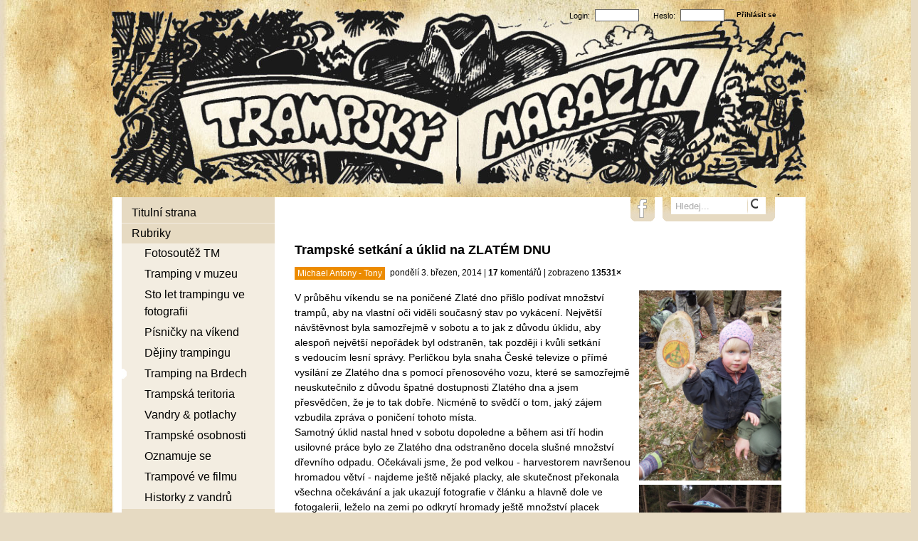

--- FILE ---
content_type: text/html; charset=UTF-8
request_url: https://www.trampsky-magazin.cz/blog/trampske-setkani-a-uklid-na-zlatem-dnu-218.html
body_size: 14125
content:
<!DOCTYPE html PUBLIC '-//W3C//DTD XHTML 1.0 Transitional//EN' 'http://www.w3.org/TR/xhtml1/DTD/xhtml1-transitional.dtd'>
<html xmlns="http://www.w3.org/1999/xhtml" xml:lang="cs" lang="cs">

<head>
<title>Trampské setkání a úklid na ZLATÉM DNU | Trampský magazín</title>
<meta http-equiv="Content-type" content="text/html; charset=utf-8" />
<meta name="Content-language" content="cs" />
<meta name="description" content="fotoright#1135#V průběhu víkendu se na poničené Zlaté dno přišlo podívat množství trampů, aby na vlastní oči viděli současný stav po vykácení. Největší návštěvnost byla samozřejmě v sobotu a to jak z..." />
<meta name="author" content="Trampský magazín" />
<meta name="robots" content="all,follow" />

<link rel="icon" href="https://www.trampsky-magazin.cz/favicon.ico" />

<link rel="stylesheet" type="text/css" href="/include/styles.css" media="screen,projection" />
<link rel="stylesheet" type="text/css" href="/include/print.css" media="print" />

<!--[if lte IE 6]>
<link href="/include/ie6.css" rel="stylesheet" type="text/css" />
<![endif]-->

<script type="text/javascript" src="/scripts/jquery/jquery-1.5.1.min.js"></script>
<link rel="stylesheet" type="text/css" href="/scripts/fancy/jquery.fancybox-1.2.6.css" media="screen" />
<script type="text/javascript" src="/scripts/fancy/jquery.fancybox-1.2.6.js"></script>

  
<script type="text/javascript">

$(function()
  {
  $(".delete_button").click(function()
    {
    var id = $(this).attr("id");
    var dataString = 'id='+ id ;
    var parent = $(this).parent().parent().parent();
    	
    $.ajax(
      {
      type: "POST",
      url: "/delete.php?type=article",
      data: dataString,
      cache: false,
      
      success: function()
        {
        parent.fadeOut('slow', function() {$(this).remove();});
        }
      });
    
    return false;
    });
  });

</script>
  
<script type="text/javascript" src="/scripts/scripts.js"></script>


<script type="text/javascript" src="https://ws.sharethis.com/button/buttons.js"></script>
<script type="text/javascript">stLight.options({publisher: "ur-dba131e9-b4c2-669-cb20-990386663fd"});</script>

</head>

<body>



<!-- Container -->
<div id="outer"><div id="container">





<!-- Header -->
<div id="header">

<h2>
  <a href="/" title="Trampské setkání a úklid na ZLATÉM DNU | Trampský magazín">
    <span>
      Trampské setkání a úklid na ZLATÉM DNU | Trampský magazín
    </span>
  </a>
</h2>

</div>
<!-- /Header -->





<!-- Content -->
<div id="content">
<!-- Article -->
<div class="article">
<h1>Trampské setkání a úklid na ZLATÉM DNU</h1>
<span class="article-date">pondělí 3. březen, 2014 | <strong>17</strong> komentářů | zobrazeno <strong>13531×</strong><a href="/stitky/michael-antony-tony/" class="label" style="background: #ec8b00; color: #fff;">Michael Antony - Tony</a></span><p><a style="float: right; margin: 0 0 3px 10px;" title="Kamarádka Velká holka a&nbsp;její nález..." href="/photos/kamaradka-velka-holka-a-jeji-nalez-1135.jpg" class="zoom" rel="article"><img src="/photos/kamaradka-velka-holka-a-jeji-nalez-1135.jpg" alt="Kamarádka Velká holka a&nbsp;její nález..." class="blog-image" style="width: 200px;" /></a>V průběhu víkendu se na poničené Zlaté dno přišlo podívat množství trampů, aby na vlastní oči viděli současný stav po vykácení. Největší návštěvnost byla samozřejmě v&nbsp;sobotu a&nbsp;to jak z&nbsp;důvodu úklidu, aby alespoň největší nepořádek byl odstraněn, tak později i kvůli setkání s&nbsp;vedoucím lesní správy. Perličkou byla snaha České televize o&nbsp;přímé vysílání ze Zlatého dna s&nbsp;pomocí přenosového vozu, které se samozřejmě neuskutečnilo z&nbsp;důvodu špatné dostupnosti Zlatého dna a&nbsp;jsem přesvědčen, že je to tak dobře. Nicméně to svědčí o&nbsp;tom, jaký zájem vzbudila zpráva o&nbsp;poničení tohoto místa.<br />Samotný úklid nastal hned v&nbsp;sobotu dopoledne a&nbsp;během asi tří hodin usilovné práce bylo ze Zlatého dna odstraněno docela slušné množství dřevního odpadu. Očekávali jsme, že pod velkou - harvestorem navršenou hromadou větví - najdeme ještě nějaké placky, ale skutečnost překonala <a style="float: right; margin: 0 0 3px 10px;" title="Vlčice z&nbsp;T.O. Dánsko našla placku od jejich osady..." href="/photos/vlcice-z-to-dansko-nasla-placku-od-jejich-osady-1139.jpg" class="zoom" rel="article"><img src="/photos/vlcice-z-to-dansko-nasla-placku-od-jejich-osady-1139.jpg" alt="Vlčice z&nbsp;T.O. Dánsko našla placku od jejich osady..." class="blog-image" style="width: 200px;" /></a>všechna očekávání a&nbsp;jak ukazují fotografie v&nbsp;článku a&nbsp;hlavně dole ve fotogalerii, leželo na zemi po odkrytí hromady ještě množství placek a&nbsp;pamětních cedulí, z&nbsp;velké části zachovalých… <br />Byly přeneseny na mohylu a&nbsp;posléze velká část odvezena do úschovy a&nbsp;to jak za účelem opravy, tak i proto, aby nebyly v&nbsp;těchto - pro Zlatého dno pohnutých dnech – odcizeny. Hned jak bude Zlaté dno obnoveno, budou tyto placky vráceny, ale k&nbsp;tomu se dostanu o&nbsp;několik řádek níž..<br />V 15 hodin se po předchozí domluvě z&nbsp;našeho středečního setkání dostavil i vedoucí lesní správy pan Kocour a&nbsp;došlo k&nbsp;dlouhé diskuzi na téma Zlaté dno a&nbsp;tramping na Brdech, které byli přítomni osadníci z&nbsp;T.O. Panda, T.O. Dánsko, T.O. Lousiana Tigers, T.O. Brdský dobráci, T.O. Brdlajf, T.O. Paběrky, B.H.D, zástupci redakcí Puchejře, Brdské vločky a&nbsp;Trampského magazínu.cz a&nbsp;celá řada dalších kamarádů a&nbsp;kamarádek.<br /><strong><a style="float: right; margin: 0 0 3px 10px;" title="Jerry Packard" href="/photos/jerry-packard-1145.jpg" class="zoom" rel="article"><img src="/photos/jerry-packard-1145.jpg" alt="Jerry Packard" class="blog-image" style="width: 200px;" /></a>Nakonec jsme se shodli na tom, že ze Zlatého dna bude lesáky odvezen veškerý nepořádek (tedy ty hromady větví, které můžete vidět na fotkách), v&nbsp;žádném případě nehrozí, že by se z&nbsp;campu stala v&nbsp;budoucnu oplocenka a&nbsp;místo samotné bude námi upraveno do důstojné podoby, přičemž zvítězila varianta tří dřevěných kmenů (věnovaných lesní správou, nahoře částečně opracovaných do podoby totemu, na které se navěsí placky, pamětní tabulky a&nbsp;další dárky), postavených u&nbsp;pařezů původních smrků tak, aby obklopovaly současnou kamennou mohylu. Ale definitivní podobu si samozřejmě budeme muset určit a&nbsp;projednat mezi sebou sami. Kdo má proto kamarádi a&nbsp;kamarádky nějaký návrh, jak by ty sloupy / totemy mohli vypadat, tak ať ho napíše do diskuze pod tímto článkem, nebo na náš redakční mail (uveden v&nbsp;kontaktech).</strong><br /><a style="float: right; margin: 0 0 3px 10px;" title="Další šťastný nález..." href="/photos/dalsi-stastny-nalez-1146.jpg" class="zoom" rel="article"><img src="/photos/dalsi-stastny-nalez-1146.jpg" alt="Další šťastný nález..." class="blog-image" style="width: 200px;" /></a>V neděli na Zlaté dno přišel historik Jaroslav Čvančara, společně se štábem kolem Fedora Skotala – Ňufa, natáčejícím desetidílný seriál o&nbsp;trampingu pro Českou televizi, aby zdokumentovali stav těsně po těžbě a&nbsp;před znovuobnovením campu.<br />Samozřejmě kromě nich i v&nbsp;tento den přišla na Zlaté dno celá řada trampů a&nbsp;jsem přesvědčen, že to tak bude ještě i v&nbsp;následujících dnech a&nbsp;víkendech. <br />Nakonec mě až trochu kacířsky napadá, že i to zlé bývá k&nbsp;něčemu dobré. Trampové na Brdech si zase po nějaké době připomněli, že musí držet pohromadě, byly zapomenuty i drobné „žabomyší války“ a&nbsp;navázána nová kamarádství, neboť někteří z&nbsp;nás o&nbsp;sobě do této doby jen slyšeli, nebo četli v&nbsp;kempovkách, ale až zde na Zlatém dnu si poprvé zalomili palec…</p><p><strong>Michael Antony - Tony</strong></p><p>Další články týkající se ZLATÉHO DNA:</p><p><strong><a title="Legendární brdský camp ZLATÉ DNO byl zničen" href="https://www.trampsky-magazin.cz/blog/legendarni-brdsky-camp-zlate-dno-byl-znicen-213.html">Legendární brdský camp ZLATÉ DNO byl zničen</a></strong></p><p><strong><a title="Kdo byl Generál Jerry Packard" href="https://www.trampsky-magazin.cz/blog/kdo-byl-general-jerry-packard-214.html">Kdo byl Generál Jerry Packard</a></strong></p><p><strong><a title="Skácené dějiny českých trampů" href="http://tonyavalon.rajce.idnes.cz/SKACENE_DEJINY_CESKYCH_TRAMPU/#ZLATE_DNO_MFDNES.jpg">Skácené dějiny českých trampů (vyšlo na Mf Dnes)</a></strong></p><p>Kdo by chtěl s&nbsp;obnovou Zlatého dna pomoci, ať napíše na mail<strong>y </strong>uvedené v&nbsp;<strong><a title="Kontakt" href="https://www.trampsky-magazin.cz/clanky/kontakty-5.html">kontaktech </a></strong>Trampského magazínu a&nbsp;bude mu včas poslán termín brigády. Teď je ještě moc brzo na nějaké přesné termíny, ale určitě půjde o&nbsp;víkend v&nbsp;průběhu jara.</p><blockquote><p>Měl jsem na ten víkend úplně jiný plány, dokonce jsem odřekl několik pozvání od kamarádů na tramp. Nakonec to dopadlo úplně jinak a&nbsp;s&nbsp;pátečním setměním jsem šlapal lesem tam, kde řádíval Packard se svojí partou kamarádů, dokud je nacisti nepozabíjeli. Cítil jsem to jako svou povinnost, ačkoliv jsem měl na pietnost Zlatého dna vždy jiný názor, než ten oficielní a&nbsp;tomuto místu jsem se spíše vyhýbal. A neuplynuly ani tři týdny od chvíle, kdy jsem to kamarádům u&nbsp;jednoho brdského ohně říkal, že by určitě Packard byl raději, kdyby se na Zlatém dně normálně tábořilo, jako kdekoliv jinde, než aby tam chodili poutníci a&nbsp;tvářili se posvátně.<br />Ale tohle bylo moc i na mne. Když jsem sešel z&nbsp;cesty a&nbsp;vzal to krleš podél potoka (teď už správného), očekával jsem, že na nedalekém Samotáři narazím na spoustu kamarádů, brdských trampů. Byl tam jen jeden...<br />Zlaté dno již nebyl kemp, Zlaté dno bylo pietní místo (ač byl můj názor jakýkoliv) a&nbsp;až ve chvíli, kdy jsme v&nbsp;sobotu vyhrabávali placky doslova zaježděné do země, uvědomil jsem si, jak hluboce se mne to dotklo. <br />Když na vlastní oči vidíte, jak kamarádi lezoucí po čtyřech z&nbsp;vrstvy pilin vyhrabávají obrázek Packarda s&nbsp;rozbitým sklem, který tam naprosto bez sebemenší úcty dopravil společně s&nbsp;dalšími desítkami placek nějaký neznabrd, máte skutečně knedlík v&nbsp;krku.<br />Nakonec se tam objevila spousta kamarádů, někteří skutečně na dvě hodinky doslova a&nbsp;do písmene slezli z&nbsp;rozdělané střechy. <br />Rozmluvu s&nbsp;panem Kocourem jsem spíše sledoval zpovzdálí, nepřišla mi důležitá, opět mám trošku jiný názor, než ten obecný. Spíše jsem se v&nbsp;tu chvíli těšil, až se odebereme s&nbsp;kamarády tábořit.<br />Nechci a&nbsp;nehodlám nikomu sahat do svědomí, někdo tam přijel, někdo ne, někdo tam byl v&nbsp;jiný den, někdo tam raději nejel ("radši ne kamaráde, bych musel dát někomu přes držku"), ale když pak čtu reakce a&nbsp;komentáře v&nbsp;diskuzích na internetu, je mi smutno. Kuba T.O. Brdský dobráci</p></blockquote><p class="article-text-center"><strong>Pětiminutové video ze sobotního Zlatého dna, které natočil a&nbsp;sestříhal kamarád Blonďátko:</strong></p><p class="youtube"><iframe width="689" height="418" src="https://www.youtube.com/embed/BD4KMRttSs4" frameborder="0" allowfullscreen></iframe></p><p class="article-img" style="width: 670px; margin-left: 0px;"><a title="" href="/photos/none-1136.jpg" class="zoom" rel="article"><img src="/photos/none-1136.jpg" alt="" class="blog-image" style="width: 670px;" /></a><span><strong></strong>Hledání placek zarytých ve vrstvách zeminy a&nbsp;jehličí se podobalo archeologickému průzkumu... <br/>Foto: Tony</span></p><p class="article-img" style="width: 670px; margin-left: 0px;"><a title="" href="/photos/4zztgktymv.jpg" class="zoom" rel="article"><img src="/photos/4zztgktymv.jpg" alt="" class="blog-image" style="width: 670px;" /></a><span><strong></strong></span></p><p class="article-img" style="width: 670px; margin-left: 0px;"><a title="" href="/photos/none-1138.jpg" class="zoom" rel="article"><img src="/photos/none-1138.jpg" alt="" class="blog-image" style="width: 670px;" /></a><span><strong></strong>Nález pod hromadou větví... <br/></span></p><p class="article-img" style="width: 670px; margin-left: 0px;"><a title="" href="/photos/none-1142.jpg" class="zoom" rel="article"><img src="/photos/none-1142.jpg" alt="" class="blog-image" style="width: 670px;" /></a><span><strong></strong>Foto: Nibowaka</span></p><p class="article-img" style="width: 670px; margin-left: 0px;"><a title="" href="/photos/none-1140.jpg" class="zoom" rel="article"><img src="/photos/none-1140.jpg" alt="" class="blog-image" style="width: 670px;" /></a><span><strong></strong>Provizorní pokládání nalezených placek a&nbsp;pamětních nápisů na mohylu...</span></p><p class="article-img" style="width: 670px; margin-left: 0px;"><a title="" href="/photos/none-1141.jpg" class="zoom" rel="article"><img src="/photos/none-1141.jpg" alt="" class="blog-image" style="width: 670px;" /></a><span><strong></strong>Porada.. <br/>Osadníci z&nbsp;Pandy, Brdských dobráků, Paběrek, B.H.D, Lousiana Tigers a&nbsp;Brdlajf. <br/>Foto: Tony</span></p><p class="article-img" style="width: 670px; margin-left: 0px;"><a title="" href="/photos/z2pa6r79gy.jpg" class="zoom" rel="article"><img src="/photos/z2pa6r79gy.jpg" alt="" class="blog-image" style="width: 670px;" /></a><span><strong></strong></span></p><p class="article-img" style="width: 670px; margin-left: 0px;"><a title="" href="/photos/none-1144.jpg" class="zoom" rel="article"><img src="/photos/none-1144.jpg" alt="" class="blog-image" style="width: 670px;" /></a><span><strong></strong>Tak pozdravuj tam, kam jedeš... <br/>Foto: Tony</span></p>
</div>
<!-- /Article -->

<!-- Thumbnails block -->
<div class="blog-content gallery-content">

</div>
<!-- /Thumbnails block -->

<div class="clear"></div>


<!-- Social media -->
<p class="social social-article"><span class="st_fblike_hcount" displayText="Facebook Like"></span><span class="st_plusone_hcount" displayText="Google +1"></span><span class="st_twitter_hcount" displayText="Tweet"></span><span class="st_pinterest_hcount" displayText="Pinterest"></span></p>
<!-- /Social media -->

<!-- Comment form -->
<div id="kniha">
        
  <form action="/blog/trampske-setkani-a-uklid-na-zlatem-dnu-218.html" method="post" name="smajlici">
   
   <h4>Váš komentář k článku</h4>
   <p>Pište prosím jen komentáře, kterými se vyjadřujete k tématu. Políčka označená červenou hvězdičkou jsou povinná a bez jejich vyplnění nebude Váš text uložen v databázi. viz <a href="http://www.fotokoutek.cz/napoveda/komentare.html" title="Tvorba fotogalerie - Nápověda ke komentářům" target="_blank">nápověda</a></p>
   <hr />
   
   <div class="prvni-sloupec">
           
      <div class="comment-input"><div class="comment-nadpis"><label for="name">Jméno</label><span>*</span></div><div class="comment-pole"><input id="name" type="text" name="name_book" value="" /></div></div>
      <div class="comment-input"><div class="comment-nadpis"><label for="website">WWW</label></div><div class="comment-pole"><input id="website" type="text" name="web_book" value="http://" /></div></div>
      <div class="comment-input"><div class="comment-nadpis"><label for="email">Email</label></div><div class="comment-pole"><input id="email" type="text" name="email_book" value="@" /></div></div><div class="comment-input">
      <div class="comment-nadpis"><label for="antispam">Antispam (zapiš pozpátku!)</label><span>*</span></div>
      <div class="comment-antispam">
        <input type="text" name="spam" value="" id="antispam" />
      </div>
      <div class="comment-kod"><img src="/pismena/png-000000/2.png" alt="2" /><img src="/pismena/png-000000/1.png" alt="1" /><img src="/pismena/png-000000/11.png" alt="11" /><img src="/pismena/png-000000/4.png" alt="4" /><img src="/pismena/png-000000/8.png" alt="8" /><input type="hidden" name="spam_control" value="841112" /></div></div></div> 
      	 
    <div class="druhy-sloupec">
      <div class="comment-textarea">
        <div class="comment-nadpis"><label for="message">Váš komentář</label><span>*</span></div>
        <div class="comment-pole-textarea">
          <textarea id="message" name="text_book" rows="7" cols="60"></textarea>
        </div>
      </div>
      
      <div class="comment-bottom">
        <div class="comment-button">
          <input type="submit" name="odeslat" value="Odeslat zprávu" />
        </div>
        
        <div class="comment-smile"> 
          <a onclick="vloz('1');" href="javascript: vloz()"><img alt=":-)" src="/smile/smile01.gif"/></a>
          <a onclick="vloz('2');" href="javascript: vloz()"><img alt=":-D" src="/smile/smile02.gif"/></a>
          <a onclick="vloz('3');" href="javascript: vloz()"><img alt=":-|" src="/smile/smile03.gif"/></a>
          <a onclick="vloz('4');" href="javascript: vloz()"><img alt=":-(" src="/smile/smile04.gif"/></a>
          <a onclick="vloz('5');" href="javascript: vloz()"><img alt=";-)" src="/smile/smile05.gif"/></a>
          <a onclick="vloz('6');" href="javascript: vloz()"><img alt=";-D" src="/smile/smile06.gif"/></a>
          <a onclick="vloz('7');" href="javascript: vloz()"><img alt=":cool:" src="/smile/smile07.gif"/></a>
        </div>
      </div>
    </div>
  
  </form>

</div>
<!-- /Comment form -->

<div class="clear"></div>

<!-- Comment list -->
<div id="vypis">



<!-- Comment -->
<div class="post-comment" id="19">
  <div class="posttop-comment">  
    <div class="username-comment">
      ANONIM
    </div>
    <span class="postdate-comment">čtvrtek 12. květen, 2016</span>
  </div>
  <div class="posttext-comment">
    <img alt=":-(" src="/smile/smile04.gif"/>
  </div>
</div>
<!-- /Comment -->



<!-- Comment -->
<div class="post-comment" id="18">
  <div class="posttop-comment">  
    <div class="username-comment">
      Joe
    </div>
    <span class="postdate-comment">úterý 11. březen, 2014</span>
  </div>
  <div class="posttext-comment">
    Mám to na Zlaté dno cca 15km, kdybych to býval věděl přišel bych též. Joe
  </div>
</div>
<!-- /Comment -->



<!-- Comment -->
<div class="post-comment" id="17">
  <div class="posttop-comment">  
    <div class="username-comment">
      Jarča
    </div>
    <div class="userweb-comment">
      <a href="mailto:Jaro-leto-hory@seznam.cz">
        <img title="Autorův email" class="userweb-image" src="/img/email.gif" alt="Autorův email"/>
      </a>
    </div>
    <span class="postdate-comment">pátek 7. březen, 2014</span>
  </div>
  <div class="posttext-comment">
    Můj táta byl několikrát na Zlatém dnu - spolu s kamarády s Jack London Clubu a jednou mě vzal jako dítě s sebou.Když už tu nebyl,zkoušela jsem několikrát toto místo najít,ale nějak jsem ho míjela.Vzpomněla jsem si dnes,že bych se tam opět jela podívat a našla,bohužel,tyto stránky. Vyrazilo mi to dech - myslím,že je vidět jak většina lidí už uznává jen prachy.Nejradši bych taky nějak pomohla - je mi z toho smutno.   
  </div>
</div>
<!-- /Comment -->



<!-- Comment -->
<div class="post-comment" id="14">
  <div class="posttop-comment">  
    <div class="username-comment">
      Jana
    </div>
    <span class="postdate-comment">středa 5. březen, 2014</span>
  </div>
  <div class="posttext-comment">
    Děkuji Vám, kteří jste se jako první vydali k záchraně Zlatého dna. Nejsem trampkou v pravém slova smyslu, ale přírodu miluji. Při čtení řádků o historii a všem co se stalo v této&quot;demokratické době&quot; u minimálně pietního místa, jsem měla v krku hned &quot;knedlíků&quot; několik a první myšlenka byla, jedu tam a uklidím to...začali jste Vy a je to skvělé...i když zůstává u mne smutek s jakou neúctou jsme pro byznys schopni čehokoli. Brdské lesy jsou tak veliké, proč zrovna tyto smrky? 
  </div>
</div>
<!-- /Comment -->



<!-- Comment -->
<div class="post-comment" id="13">
  <div class="posttop-comment">  
    <div class="username-comment">
      Mia
    </div>
    <span class="postdate-comment">úterý 4. březen, 2014</span>
  </div>
  <div class="posttext-comment">
    Další brdská paseka<img alt=":-(" src="/smile/smile04.gif"/> <br/>Když jsem viděla ty spousty padlých stromů na Zlatém dně, bylo mi do breku...
  </div>
</div>
<!-- /Comment -->



<!-- Comment -->
<div class="post-comment" id="12">
  <div class="posttop-comment">  
    <div class="username-comment">
      honza
    </div>
    <div class="userweb-comment">
      <a href="mailto:vallaj@seznam.cz">
        <img title="Autorův email" class="userweb-image" src="/img/email.gif" alt="Autorův email"/>
      </a>
    </div>
    <span class="postdate-comment">úterý 4. březen, 2014</span>
  </div>
  <div class="posttext-comment">
    Ahoj přátelé, <br/> objevuje se otázka &quot;co s tím dále?&quot;. Je to sice památka, ale nedělal bych to jako u památkářů - &quot;zakozervovat&quot;. Můj dojem a názor je ten, že toto místo musí dále žít. Nemám vcelku nic proti tom, postavit tam tři suché kmeny a na ně věšet placky. Toto je ale z mého pohledu tzv. mrtvá varianta. To je zakonzervování a snaha napodobit původní stav, což se povést nemůže. Mám obavu, aby to tam nevypadalo jako na campu Otroci vzpomínek. (Při vší úctě k žijícím i nežijícím, je to tam neživotný hřbitov.) Pokud toto místo má žít, myslím že je potřeba toto dokázat žijící výsadbou stromků. Stromky rostou, jak život běží dál. Stromky budou také odpočítávat čas od doby &quot;nula&quot;, kdy toto místo bylo zprzněno arogancí p. Kocoura a jeho hochů.  <br/>Stromky bych nejprve nasázel do možného kruhu okolo campu - kruh je čistě přírodní  tvar, který má obrannou funkci a symboliku. Otázka je, zda místo pařezů bývalých stromů nezasadit k nim opět stromky nové. Co ale s pařezy? Každý kdo uvidí na tom místě pařez, dostane strašný vztek a chuť dát někomu na obě tváře ještě něco přidat. Buď je tady uříznou co nejníže, navršit na ně např. kameny a vytvořit &quot;antimohylku&quot; na paměť osvíceného lesního hospodáře, nebo je pouze čistě zarovnat, vtipně vytvarovat a vytvořit z nich přírodní sedátka na vzpomínání časů minulých, a také na  dumání o lidské blbosti, neúctě a bezohlednosti, jak je komu libo.  <br/>No a na úpatí svahu bych přeci jen postavil nějaký silný kmen na věšení placek, na kterém by někdo fundovaný vytvořil krátký popis historie místa. Nahoře na kmeni jistě nějakou trampskou symboliku. Na každou stranu od tohoto kmene by bylo dobré udělat symbolické dřevěné zábradlí, asi z pěkných prohýbaných dubových větví pro věšení dalších placek a camrátek. Pochopitelně že mohyla by zasloužila také upravit asi trochu porovnáním.  <br/>Tak to je jen tak, co se mi táhne hlavou, když jsem zvěděl tu špatnou a smutnou novinu.  <br/>Můj příspěvek na téma &quot;co s tím&quot; končí.  <br/><img alt=";-)" src="/smile/smile05.gif"/> <br/>Tak nám pomáhej Fabiáne i Brdskej Hejkale! <br/>Ahoj Honza <br/>
  </div>
</div>
<!-- /Comment -->



<!-- Comment -->
<div class="post-comment" id="11">
  <div class="posttop-comment">  
    <div class="username-comment">
      HaMa
    </div>
    <span class="postdate-comment">úterý 4. březen, 2014</span>
  </div>
  <div class="posttext-comment">
    Totemy, na zavěšení placek,je dobrý nápad. <br/>ještě jako memento,bych byla pro výsadbu 3 ks stromů,třeba dubů...stromů jako skála
  </div>
</div>
<!-- /Comment -->



<!-- Comment -->
<div class="post-comment" id="10">
  <div class="posttop-comment">  
    <div class="username-comment">
      Bota
    </div>
    <div class="userweb-comment">
      <a href="http://www.botkuv.net" target="_blank">
        <img title="Autorova domovská stránka" class="userweb-image" src="/img/house.gif" alt="Autorova domovská stránka"/>
      </a>
    </div>
    <div class="userweb-comment">
      <a href="mailto:toulaveboty@seznam.cz">
        <img title="Autorův email" class="userweb-image" src="/img/email.gif" alt="Autorův email"/>
      </a>
    </div>
    <span class="postdate-comment">úterý 4. březen, 2014</span>
  </div>
  <div class="posttext-comment">
    Ahoj, trefně zvolená píseň u videa, zalíbila se mi už před X lety, když jsem ji slyšel poprvý... teď ji po letech slyším znovu, bohužel ve spojitosti s věcí, která vy mně budí pocit bezmoci, a ten já fakt nesnáším...
  </div>
</div>
<!-- /Comment -->



<!-- Comment -->
<div class="post-comment" id="9">
  <div class="posttop-comment">  
    <div class="username-comment">
      Zdeněk Hajduch
    </div>
    <span class="postdate-comment">pondělí 3. březen, 2014</span>
  </div>
  <div class="posttext-comment">
    Poznámka: Nechtěl jsem někomu nadávat pod přezdívkou, ale mohl jsem se tak aspoň podepsat... Tak ještě jednou všechny zdraví Matěj Skautík z raný Brdský Smečky... <img alt=":cool:" src="/smile/smile07.gif"/>
  </div>
</div>
<!-- /Comment -->



<!-- Comment -->
<div class="post-comment" id="8">
  <div class="posttop-comment">  
    <div class="username-comment">
      T.S. Tuky 
    </div>
    <span class="postdate-comment">pondělí 3. březen, 2014</span>
  </div>
  <div class="posttext-comment">
    <img alt=":-(" src="/smile/smile04.gif"/> :´(
  </div>
</div>
<!-- /Comment -->



<!-- Comment -->
<div class="post-comment" id="7">
  <div class="posttop-comment">  
    <div class="username-comment">
      Hřib
    </div>
    <div class="userweb-comment">
      <a href="mailto:hrib@klikni.cz">
        <img title="Autorův email" class="userweb-image" src="/img/email.gif" alt="Autorův email"/>
      </a>
    </div>
    <span class="postdate-comment">pondělí 3. březen, 2014</span>
  </div>
  <div class="posttext-comment">
    Ahoj, tuhle sobotu jsem skutečně nemohl, ale pokud to bude jen trochu možný, příště bych jel. Co se nové úpravy týče, Nechal bych ty kůly naprosto neopracované, pokud možno i s kůrou (nevím, jestli je to možné kvůli kůrovci), ať si postupně opadává.
  </div>
</div>
<!-- /Comment -->



<!-- Comment -->
<div class="post-comment" id="6">
  <div class="posttop-comment">  
    <div class="username-comment">
      Tony
    </div>
    <span class="postdate-comment">pondělí 3. březen, 2014</span>
  </div>
  <div class="posttext-comment">
    Tohle došlo mailem od Kutlocha z T.O. Vlčí skála a přijde mi to jako hodně zajímavá informace z historie Zlatého dna:  <br/>Na začátku června 1976,tak jako už několik roků před tím,jsme se s osadou Fort Scout Strašice účastnili smutečky za Packarda a Brochese.Toho roku setkání rozehnala Veřejná Bezpečnost. Když jsme utíkali do hloubi Hřebenů,ještě jsme za zády slyšeli rány. Hoši z VB sestřelovali ze smrků placky. Když jsme se tam druhý den opatrně připlížili,spoušť nebyla tak velká jak jsme čekali. Pár placek ,které z vyšších partií sundaly policejní kulky, jsme sebrali a připevnili dolů.
  </div>
</div>
<!-- /Comment -->



<!-- Comment -->
<div class="post-comment" id="5">
  <div class="posttop-comment">  
    <div class="username-comment">
      Nibowaka
    </div>
    <div class="userweb-comment">
      <a href="mailto:pdistlova@seznam.cz">
        <img title="Autorův email" class="userweb-image" src="/img/email.gif" alt="Autorův email"/>
      </a>
    </div>
    <span class="postdate-comment">pondělí 3. březen, 2014</span>
  </div>
  <div class="posttext-comment">
    Ahoj. <br/>Také se přidávám se svým názorem...Na Zlatém dnu jsem byla v sobotu dopoledne a společně s manželem, synem a malou dcerkou se podílela na odklízení té spouště...Na Brdy jezdím už hodně dlouho a nebudu se rozepisovat jaké to je vidět ty děsné paseky, kterých stále přibývá...(souhlasím se Zdeňkem i v názoru na těžbu) <br/>Ani my jsme nechtěli čekat na odpolední dohadování se správcem pozemku, na to tam bylo lidí dost. Myslím, že se mi nejvíc líbí nápad, který jsem tu už četla u Zdeňka a který napadl i mého muže...tedy tři kůli, které budou důstojnou náhradou za pokácené smrky. <br/>A zrovna tak si myslím, že se Zlaté dno musí obnovit, protože jsou ,,věci&quot; na které by se nemělo zapomínat... <img alt=";-)" src="/smile/smile05.gif"/>
  </div>
</div>
<!-- /Comment -->



<!-- Comment -->
<div class="post-comment" id="4">
  <div class="posttop-comment">  
    <div class="username-comment">
      Thomas
    </div>
    <span class="postdate-comment">pondělí 3. březen, 2014</span>
  </div>
  <div class="posttext-comment">
    Jsem tim vsim naprosto znechucen a myslim, ze na Zlate dno uz nikdy nepojedu. Chci si ho uchovat v pameti tak, jak jsem ho videl poprve /a naposled/. Znovuopraveny kemp mi bude jen pripominat bezohlednost, ktera vladne nasi zemi.
  </div>
</div>
<!-- /Comment -->



<!-- Comment -->
<div class="post-comment" id="3">
  <div class="posttop-comment">  
    <div class="username-comment">
      Zdeněk
    </div>
    <div class="userweb-comment">
      <a href="http://www.hajduch.cz" target="_blank">
        <img title="Autorova domovská stránka" class="userweb-image" src="/img/house.gif" alt="Autorova domovská stránka"/>
      </a>
    </div>
    <div class="userweb-comment">
      <a href="mailto:zdenek@hajduch.cz">
        <img title="Autorův email" class="userweb-image" src="/img/email.gif" alt="Autorův email"/>
      </a>
    </div>
    <span class="postdate-comment">pondělí 3. březen, 2014</span>
  </div>
  <div class="posttext-comment">
    Zpustošení „Zlatýho dna“ vyprovokovalo i mojí návštěvu Brd. Spíš to ale byl po letech regulérní vandr na Hřebeny, spojenej s tím úklidem. V průběhu dvaceti let jsem tam byl opravdu podruhý... <br/>Bylo naprosto nádherný počasí, ale to je asi tak všechno, co mi udělalo radost. O „Zlatym dnu“ se rozepisovat nebudu. Je to neomluvitelná ignorace a omezenost, naprosto v souladu se stavem naší společnosti. Rozhodně to nebyl omyl. Ale co mne opravdu vyděsilo, je způsob hospodaření v těch lesích obecně. Žiju už 22 let na Hůrkách u Nový Bystřice, les máme všude kolem, tak jsem v něm prakticky denně. Poslední roky zuřím nad způsobem „těžby“, nadávám na bordel, kterej „lesáci“ po sobě zanechaj, na rozrytou krajinu, zničený cesty. To všechno je ale houby proti tomu, co jsem viděl o víkendu na Hřebenech. <br/>Když jsme tam v sedmdesátejch letech chodili okolo pomníku Mansfeldů, těšili jsme se, že snad zase jednou jako hospodáři vystřídají bolševika. Inu, vystřídali... Nevím, kam až sahají jejich lesy, ale na úseku od Voznice ke Komorsku jsem viděl totéž. Absolutně zdevastovanou krajinu těžkou technikou. Přírodní park nedaleko Prahy připomíná spíš těžební oblasti v Brazílii, nebo kdekoli v Rusku. Takovej ten ruskej „lov“ kaprů granátem. Zjednodušeně: hrůza bez citu k řemeslu, neúcta k čemukoli, bezohledná tvorba zisku... Žiju úplně na rakouský hranici a vím, že se v lesích na druhý straně samozřejmě taky hospodaří. I tam to někomu patří, někoho to živí, někdo tam vytváří zisk a nežije jen z vůně jehličí. Tu spoušť, co jsem viděl na Hřebenech, i jinde u nás, tam ale rozhodně nenajdete. Jde to tedy i bez ní. Běžte se tam, Mansfeldové, podívat..! <br/>Na „Zlatym dnu“ jsem v sobotu dopoledne chvíli uklízel, ale na zástupce polesí jsem čekat nechtěl. Nevím, o čem je třeba diskutovat. Zničení toho místa je vlastně jenom detail v tom celku, o kterym píšu. Nevyčítal bych mu devastaci kempu, protože ta odpovídá devastaci celýho prostoru. Měl jsem mu říct, že se tam chovají jako dobytek..? Co je mi do toho, řekl by asi... <br/>A hlavně: Žádná dohoda s kýmkoli smrtelnym nemůže vést k legalizaci trampingu, už by to tramping jednoduše nebyl. Porušujeme zákon s každou zapálenou fajfkou. Někdo to tiše toleruje, někdo nám napaří pokutu, někdo nám zplanýruje místo, kterýmu nerozumí, nebo mu překáží, nebo ho jenom štve... <br/>Zdravím všechny..! <br/>
  </div>
</div>
<!-- /Comment -->



<!-- Comment -->
<div class="post-comment" id="2">
  <div class="posttop-comment">  
    <div class="username-comment">
      Color
    </div>
    <div class="userweb-comment">
      <a href="http://http://coloraaa.rajce.idnes.cz/Brdy_-_Zniceny_kemp_Zlate_dno/" target="_blank">
        <img title="Autorova domovská stránka" class="userweb-image" src="/img/house.gif" alt="Autorova domovská stránka"/>
      </a>
    </div>
    <div class="userweb-comment">
      <a href="mailto:color@volny.cz">
        <img title="Autorův email" class="userweb-image" src="/img/email.gif" alt="Autorův email"/>
      </a>
    </div>
    <span class="postdate-comment">pondělí 3. březen, 2014</span>
  </div>
  <div class="posttext-comment">
    Můj první návrh jak by asi mělo vypadat nové Zlaté dno jsem již psal zde: <a href="http://coloraaa.rajce.idnes.cz/Brdy_-_Zniceny_kemp_Zlate_dno/#Brdy_-_Zniceny_kemp_Zlate_dno_76_.jpg"  rel=nofollow>http://coloraaa.rajce.idnes.cz/Brdy_-_Zniceny_kemp_Zlate_dno/#Brdy_-_Zniceny_kemp_Zlate_dno_76_.jpg</a>  <br/> Moje představa je asi taková že prostřední totem by byl nejvyšší a krajní nižší, stejně vysoké. Totemy hladké o větším průměru na věšení placek (na slabém průměru to vypadá blbě a aby se to také trochu přiblížilo původním stromům) Na vrcholu prostředního např. hlava orla a na krajních něco jiného. O tom by se mělo hlasovat, kdo jakou má představu. Hlavně část v zemi musí být dobře ošetřena proti hnilobě aby to dlouho vydrželo. Přes to že hodně dělám o víkendech, tak se rád zúčastním při obnově Zlatého dna. Color.
  </div>
</div>
<!-- /Comment -->



<!-- Comment -->
<div class="post-comment" id="1">
  <div class="posttop-comment">  
    <div class="username-comment">
      Dimra
    </div>
    <span class="postdate-comment">pondělí 3. březen, 2014</span>
  </div>
  <div class="posttext-comment">
    Zdravím kamarádi, <br/> <br/>pěkná práce, ikdyž smutná. Velká škoda, že se nezačalo jednat dříve, než přišlo na kázení. Ale nemá cenu brečet nad rozlitým mlékem. A život jde dál. Něco musí ummřít, aby něco jiného mohlo žít. A jak je známo konec je vždy začátkem něčeho nového. Takže i tenhle konec je jistě začátkem nové éry Zlatého dna. Možná to ještě nevíme, ale třeba přesně tohle s emělo stát, abychom si v dnešní době uvědomili (celý národ), že máme v dějinách zapomenuté hrdiny, kteří už dneska nejsou v módě! Tento národ zapomíná ná své dějiny a znovu se žene do područí diktátorů. Je možná dobře, že tímhle činem, se rozvíří stojaté vody našeho zapomění. A možná je i potřeba ukázat, jak se u nás kradou lesy. To taky nikdo nevidí. A to je největší škoda. Je mi smutno, když si u nás vyrazím do &quot;lesů&quot;, které už tu nejsou. Nebo když potkám na cestě kladovku, tak si vždy kladu otázku, který les zase vykradli a který rakouský pantáta a český pazgřivec se směje :o( <br/> <br/>Kamarádi, držím palce při obnově a přeju do budoucna jen samé dobré věci. <br/>Zdraví TS Dimra (vandrák z Valach)
  </div>
</div>
<!-- /Comment -->



</div>
<!-- /Comment list -->

</div>
<!-- /Content -->





<!-- Sidebar -->
<div id="sidebar"><div class="menu-content"><div class="menu-top"></div>

<!-- Article menu -->
<ul class="gallery-menu"><li><a href="/" title="Titulní strana">Titulní strana</a></li><li><a href="/blog/" title="Rubriky">Rubriky</a><ul><li><a href="/blog/fotosoutez-tm/" title="Fotosoutěž TM">Fotosoutěž TM</a></li><li><a href="/blog/tramping-v-muzeu/" title="Tramping v muzeu">Tramping v muzeu</a></li><li><a href="/blog/sto-let-trampingu-ve-fotografii/" title="Sto let trampingu ve fotografii">Sto let trampingu ve fotografii</a></li><li><a href="/blog/pisnicky-na-vikend/" title="Písničky na víkend">Písničky na víkend</a></li><li><a href="/blog/dejiny-trampingu/" title="Dějiny trampingu">Dějiny trampingu</a></li><li><a class="current" href="/blog/tramping-na-brdech/" title="Tramping na Brdech">Tramping na Brdech</a></li><li><a href="/blog/trampska-teritoria/" title="Trampská teritoria">Trampská teritoria</a></li><li><a href="/blog/vandry-and-potlachy/" title="Vandry &amp; potlachy">Vandry &amp; potlachy</a></li><li><a href="/blog/trampske-osobnosti/" title="Trampské osobnosti">Trampské osobnosti</a></li><li><a href="/blog/oznamuje-se/" title="Oznamuje se">Oznamuje se</a></li><li><a href="/blog/trampove-ve-filmu/" title="Trampové ve filmu">Trampové ve filmu</a></li><li><a href="/blog/historky-z-vandru/" title="Historky z vandrů">Historky z vandrů</a></li></ul></li><li><a href="/clanky/puchejr-16.html" title="Trampské časopisy">Trampské časopisy</a><ul><li><a href="/clanky/puchejr-16.html" title="Puchejř">Puchejř</a></li></ul></li><li><a href="/galerie/kresleny-humor-10/" title="Kreslený humor">Kreslený humor</a></li><li><a href="/povidky/" title="Povídky a básně z vandru">Povídky a básně z vandru</a></li><li><a href="/galerie/fotogalerie-12/" title="Fotogalerie">Fotogalerie</a></li><li><a href="/recenze/" title="Trampské knihy, publikace, časopisy, CD">Trampské knihy, publikace, časopisy, CD</a><ul><li><a href="/recenze/" title="Recenze">Recenze</a></li><li><a href="/obchudek/" title="Obchůdek alias e-shop">Obchůdek alias e-shop</a></li><li><a href="/ke-stazeni/" title="Ke stažení">Ke stažení</a></li></ul></li><li><a href="/odkazy.html" title="Odkazy">Odkazy</a></li><li><a href="/clanky/o-nas-2.html" title="O nás">O nás</a></li><li><a href="/clanky/kontakty-5.html" title="Kontakty">Kontakty</a></li></ul>
<!-- /Article menu --><div class="menu-bottom"></div></div>

<!-- Subscribe box -->
<div id="box-subscribe"><p>Pro odběr novinek zadej tvoji emailovou adresu.</p><form id="subscribe-box" action="/newsletter/" method="post"><input class="subscribe-input" type="text" name="subscribe" value="@" /><input class="subscribe-button" type="submit" name="submit" value="Odebírat" /></form></div>
<!-- /Subscribe box -->

<div class="obchudek"><a href="/clanky/puchejr-16.html"><img src="/prilohy/Puchejr_2-2025_obalka.jpg" /></a></div><span class="klik">V případě zájmu klikni na titulku</span><div class="obchudek"><a href="/obchod/knihy-publikace-a-casopisy-2/tramping-338"><img src="/prilohy/Tramping_web.jpg" /></a></div><div class="obchudek"><a href="/obchod/knihy-publikace-a-casopisy-2/"><img src="/prilohy/osadnitoulky.jpg" /></a></div><div class="obchudek"><a href="/obchod/knihy-publikace-a-casopisy-2/dotisk-zpevniku-192"><img src="/prilohy/zpevnik-poselstvi.jpg" /></a></div><div class="obchudek"><a href="/obchod/knihy-publikace-a-casopisy-2/"><img src="/prilohy/trapsavec.jpg" /></a></div><div class="obchudek"><a href="/obchod/knihy-publikace-a-casopisy-2/"><img src="/prilohy/tucet-dyk.jpg" /></a></div><div class="obchudek"><a href="/obchod/knihy-publikace-a-casopisy-2/"><img src="/prilohy/katalog.jpg" /></a></div>

</div>
<!-- /Sidebar -->





<!-- Footer -->
<div id="footer"><address>Copyright &copy; 2026 <a href="https://www.trampsky-magazin.cz/" title="Trampský magazín">Trampský magazín</a>. Všechna <dfn title="Veškeré zdrojové kódy, grafické soubory a texty (i jejich části) jsou předmětem autorského práva ve smyslu Autorského zákona č. 121/2000, §11. Autorem webu je Michal Vitásek.">práva vyhrazena</dfn>. Vytvořil <a href="http://www.fotokoutek.cz" title="Tvorba webové galerie a webových stránek">Abulafia design</a> | <a href="/webova-galerie.html" title="Webová galerie">web galerie</a>, <a href="http://www.fotopraha.com" title="Fotografie Prahy">Michal Vitásek</a>, Grafika <a href="http://www.vojtaherout.com">VOJTa Herout</a> 2013.</address></div>
<!-- /Footer -->





</div></div>
<!-- /Container -->




<!-- Search box -->


<script type="text/javascript">
var defaultText = "Hledej...";
var suggestionText = "";
</script>

<script type="text/javascript" src="/scripts/search/search.js"></script>

<div id="search-outer"><div id="search-container"><div id="box-search"><form id="search-box" action="/vyhledavani/" method="post"><input id="searchfield" class="search-input" type="text" name="search" /><input type="hidden" name="newsearch" /><input class="search-button" type="submit" name="submit" value="" /></form></div></div></div><div id="facebook-outer"><div id="facebook-container"><a href="https://www.facebook.com/pages/Trampsk%C3%BD-%C4%8Dasopis-Puchej%C5%99/209324615806321" id="facebook">&nbsp;</a></div></div>
<!-- /Search box --><!-- Login box -->
<div id="login-outer"><div id="login-container"><div id="box-login">

<form action="/log" method="post" class="form form-login">

<div class="input-cell">
  <div class="input-text"><label for="form-login">Login:</label></div>
  <div class="input-input"><input class="field" type="text" name="login" id="form-login" /></div>
</div>

<div class="input-cell">
  <div class="input-text"><label for="form-heslo">Heslo:</label></div>
  <div class="input-input"><input class="field" type="password" name="pass" id="form-heslo" /></div>
</div>

<input type="hidden" name="redirect" value="http://www.trampsky-magazin.cz/blog/trampske-setkani-a-uklid-na-zlatem-dnu-218.html" />

<input class="button" type="submit" name="log" value="Přihlásit se" />

</form>

</div>
</div>
</div>
<!-- /Login box -->

<script>
  (function(i,s,o,g,r,a,m){i['GoogleAnalyticsObject']=r;i[r]=i[r]||function(){
  (i[r].q=i[r].q||[]).push(arguments)},i[r].l=1*new Date();a=s.createElement(o),
  m=s.getElementsByTagName(o)[0];a.async=1;a.src=g;m.parentNode.insertBefore(a,m)
  })(window,document,'script','//www.google-analytics.com/analytics.js','ga');

  ga('create', 'UA-42854727-1', 'trampsky-magazin.cz');
  ga('send', 'pageview');

</script>
</body>
</html>